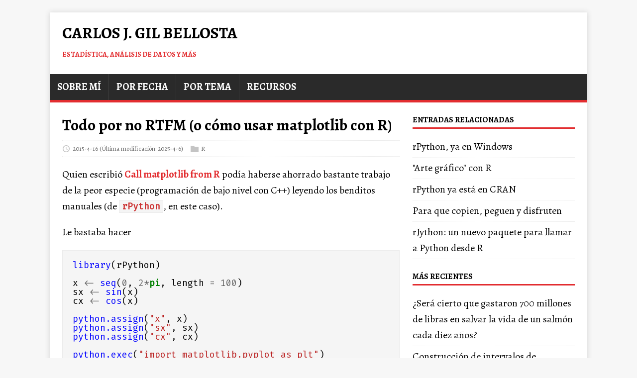

--- FILE ---
content_type: text/html
request_url: https://www.datanalytics.com/2015/04/16/todo-por-no-rtfm-o-como-usar-matplotlib-con-r/
body_size: 4747
content:
<!DOCTYPE html>
<html class="no-js" lang="es">
<head>
	<meta charset="UTF-8">
	<meta name="viewport" content="width=device-width, initial-scale=1">
	<meta http-equiv="X-UA-Compatible" content="IE=edge">
	<title>Todo por no RTFM (o cómo usar matplotlib con R) - Carlos J. Gil Bellosta</title>
	<script>(function(d,e){d[e]=d[e].replace("no-js","js");})(document.documentElement,"className");</script>
	<meta name="description" content="">
		<meta property="og:url" content="https://datanalytics.com/2015/04/16/todo-por-no-rtfm-o-como-usar-matplotlib-con-r/">
  <meta property="og:site_name" content="Carlos J. Gil Bellosta">
  <meta property="og:title" content="Todo por no RTFM (o cómo usar matplotlib con R)">
  <meta property="og:description" content="Quien escribió Call matplotlib from R podía haberse ahorrado bastante trabajo de la peor especie (programación de bajo nivel con C&#43;&#43;) leyendo los benditos manuales (de rPython, en este caso).
Le bastaba hacer
library(rPython) x &lt;- seq(0, 2*pi, length = 100) sx &lt;- sin(x) cx &lt;- cos(x) python.assign(&#34;x&#34;, x) python.assign(&#34;sx&#34;, sx) python.assign(&#34;cx&#34;, cx) python.exec(&#34;import matplotlib.pyplot as plt&#34;) python.exec(&#34;plt.rcParams.update({&#39;figure.figsize&#39; : (7,4)})&#34;) python.exec(&#34;plt.plot(x, sx)&#34;) python.exec(&#34;plt.plot(x, cx, &#39;--r&#39;, linewidth=2) &#34;) python.exec(&#34;plt.legend((&#39;sin(x)&#39;, &#39;cos(x)&#39;))&#34;) python.exec(&#34;plt.savefig(&#39;2015-04-02-pyplot.png&#39;)&#34;) para obtener
con una fracción del esfuerzo y sin reinventar la rueda.">
  <meta property="og:locale" content="es">
  <meta property="og:type" content="article">
    <meta property="article:section" content="posts">
    <meta property="article:published_time" content="2015-04-16T08:13:26+00:00">
    <meta property="article:modified_time" content="2025-04-06T19:13:13+00:00">
    <meta property="article:tag" content="Matplotlib">
    <meta property="article:tag" content="Python">
    <meta property="article:tag" content="R">
    <meta property="article:tag" content="Rpython">

	<link rel="preconnect" href="https://fonts.gstatic.com" crossorigin>
	<link rel="dns-prefetch" href="//fonts.googleapis.com">
	<link rel="dns-prefetch" href="//fonts.gstatic.com">
	<link rel="stylesheet" href="https://fonts.googleapis.com/css?family=Fira Code|Alegreya:400,400i,700">

	<link rel="stylesheet" href="/css/style.css">
	

	<link rel="shortcut icon" href="/favicon.ico">

	

	
	
	
	
	

	
	

	
	
	<link rel="canonical" href="https://datanalytics.com/2015/04/16/todo-por-no-rtfm-o-como-usar-matplotlib-con-r/">
	

	

</head>
<body class="body">
	<div class="container container--outer">
		<header class="header">
	<div class="container header__container">
		
	<div class="logo">
		<a class="logo__link" href="/" title="Carlos J. Gil Bellosta" rel="home">
			<div class="logo__item logo__text">
					<div class="logo__title">Carlos J. Gil Bellosta</div>
					<div class="logo__tagline">Estadística, análisis de datos y más</div>
				</div>
		</a>
	</div>
		
<nav class="menu">
	<button class="menu__btn" aria-haspopup="true" aria-expanded="false" tabindex="0">
		<span class="menu__btn-title" tabindex="-1">Menú</span>
	</button>
	<ul class="menu__list">
		<li class="menu__item">
			<a class="menu__link" href="/bio/">
				
				<span class="menu__text">Sobre mí</span>
				
			</a>
		</li>
		<li class="menu__item">
			<a class="menu__link" href="/por_fecha/">
				
				<span class="menu__text">Por fecha</span>
				
			</a>
		</li>
		<li class="menu__item">
			<a class="menu__link" href="/por_tema/">
				
				<span class="menu__text">Por tema</span>
				
			</a>
		</li>
		<li class="menu__item">
			<a class="menu__link" href="/recursos/">
				
				<span class="menu__text">Recursos</span>
				
			</a>
		</li>
	</ul>
</nav>

	</div>
</header>
		<div class="wrapper flex">
			<div class="primary">
			
<main class="main" role="main">
	<article class="post">
		<header class="post__header">
			<h1 class="post__title">Todo por no RTFM (o cómo usar matplotlib con R)</h1>
			<div class="post__meta meta">
<div class="meta__item-datetime meta__item">
	<svg class="meta__icon icon icon-time" width="16" height="14" viewBox="0 0 30 28"><path d="M15 0C7 0 1 6 1 14s6 14 14 14 14-6 14-14S23 0 15 0zm0 25C9 25 4 20 4 14S9 3 15 3s11 5 11 11-5 11-11 11zm1-18h-2v8.4l6.8 4.4L22 18l-6-3.8V7z"/></svg><time class="meta__text" datetime="2015-04-16T08:13:26Z">2015-4-16</time>
	<time class="meta__text" datetime="2025-04-06T19:13:13Z">(Última modificación: 2025-4-6)</time></div><div class="meta__item-categories meta__item"><svg class="meta__icon icon icon-category" width="16" height="16" viewBox="0 0 16 16"><path d="m7 2l1 2h8v11h-16v-13z"/></svg><span class="meta__text"><a class="meta__link" href="/categories/r/" rel="category">R</a>
	</span>
</div></div>
		</header>
		<div class="content post__content clearfix">
			<p>Quien escribió <a href="http://gallery.rcpp.org/articles/matplotlib-from-R/">Call matplotlib from R</a> podía haberse ahorrado bastante trabajo de la peor especie (programación de bajo nivel con C++) leyendo los benditos manuales (de <a href="http://cran.r-project.org/web/packages/rPython/index.html"><code>rPython</code></a>, en este caso).</p>
<p>Le bastaba hacer</p>
<div class="highlight"><pre tabindex="0" style=";-moz-tab-size:4;-o-tab-size:4;tab-size:4;"><code class="language-R" data-lang="R"><span style="display:flex;"><span><span style="color:#00f">library</span>(rPython)
</span></span><span style="display:flex;"><span>
</span></span><span style="display:flex;"><span>x <span style="color:#666">&lt;-</span> <span style="color:#00f">seq</span>(<span style="color:#666">0</span>, <span style="color:#666">2</span><span style="color:#666">*</span><span style="color:#008000;font-weight:bold">pi</span>, length <span style="color:#666">=</span> <span style="color:#666">100</span>)
</span></span><span style="display:flex;"><span>sx <span style="color:#666">&lt;-</span> <span style="color:#00f">sin</span>(x)
</span></span><span style="display:flex;"><span>cx <span style="color:#666">&lt;-</span> <span style="color:#00f">cos</span>(x)
</span></span><span style="display:flex;"><span>
</span></span><span style="display:flex;"><span><span style="color:#00f">python.assign</span>(<span style="color:#ba2121">&#34;x&#34;</span>, x)
</span></span><span style="display:flex;"><span><span style="color:#00f">python.assign</span>(<span style="color:#ba2121">&#34;sx&#34;</span>, sx)
</span></span><span style="display:flex;"><span><span style="color:#00f">python.assign</span>(<span style="color:#ba2121">&#34;cx&#34;</span>, cx)
</span></span><span style="display:flex;"><span>
</span></span><span style="display:flex;"><span><span style="color:#00f">python.exec</span>(<span style="color:#ba2121">&#34;import matplotlib.pyplot as plt&#34;</span>)
</span></span><span style="display:flex;"><span>
</span></span><span style="display:flex;"><span><span style="color:#00f">python.exec</span>(<span style="color:#ba2121">&#34;plt.rcParams.update({&#39;figure.figsize&#39; : (7,4)})&#34;</span>)
</span></span><span style="display:flex;"><span><span style="color:#00f">python.exec</span>(<span style="color:#ba2121">&#34;plt.plot(x, sx)&#34;</span>)
</span></span><span style="display:flex;"><span><span style="color:#00f">python.exec</span>(<span style="color:#ba2121">&#34;plt.plot(x, cx, &#39;--r&#39;, linewidth=2) &#34;</span>)
</span></span><span style="display:flex;"><span><span style="color:#00f">python.exec</span>(<span style="color:#ba2121">&#34;plt.legend((&#39;sin(x)&#39;, &#39;cos(x)&#39;))&#34;</span>)
</span></span><span style="display:flex;"><span><span style="color:#00f">python.exec</span>(<span style="color:#ba2121">&#34;plt.savefig(&#39;2015-04-02-pyplot.png&#39;)&#34;</span>)</span></span></code></pre></div>
<p>para obtener</p>
<p><a href="/img/2015/04/2015-04-02-pyplot.png#center"><img src="/img/2015/04/2015-04-02-pyplot.png#center" alt="2015-04-02-pyplot">
</a></p>
<p>con una fracción del esfuerzo y sin reinventar la rueda.</p>
<p><strong>Nota:</strong> por supuesto, tienes que tener <a href="http://matplotlib.org/"><code>matplotlib</code></a> instalado. E.g., <code>sudo apt-get install python-matplotlib</code></p>

		</div>
		<footer class="post__footer">
			
<div class="post__tags tags clearfix">
	<svg class="tags__badge icon icon-tag" width="16" height="16" viewBox="0 0 32 32"><path d="M32 19c0 1-1 2-1 2L21 31s-1 1-2 1-2-1-2-1L2 16c-1-1-1.4-2-1.4-2S0 12.5 0 11V3C0 1.5.8.8.8.8S1.5 0 3 0h8c1.5 0 3 .6 3 .6S15 1 16 2l15 15s1 1 1 2zM7 10a3 3 0 1 0 0-6 3 3 0 0 0 0 6z"/></svg>
	<ul class="tags__list">
		<li class="tags__item">
			<a class="tags__link btn" href="/tags/matplotlib/" rel="tag">matplotlib</a>
		</li>
		<li class="tags__item">
			<a class="tags__link btn" href="/tags/python/" rel="tag">python</a>
		</li>
		<li class="tags__item">
			<a class="tags__link btn" href="/tags/r/" rel="tag">r</a>
		</li>
		<li class="tags__item">
			<a class="tags__link btn" href="/tags/rpython/" rel="tag">rpython</a>
		</li>
	</ul>
</div>
		</footer>
	</article>
</main>

<div class="authorbox clearfix">
	<figure class="authorbox__avatar">
		<img alt="Carlos J. Gil Bellosta avatar" src="/carlos-gil-bellosta-twitter-card.png" class="avatar" height="90" width="90">
	</figure>
	<div class="authorbox__header">
		<span class="authorbox__name">Por Carlos J. Gil Bellosta</span>
	</div>
	<div class="authorbox__description">
		Matemático, científico de datos y CEO de <a href="http://circiter.es">Circiter</a>. Más sobre él, <a href="http://datanalytics.com/bio">aquí</a>.
	</div>
</div>

<nav class="pager flex">
	<div class="pager__item pager__item--prev">
		<a class="pager__link" href="/2015/04/15/spark-ha-muerto-larga-vida-y-buena-migracion-a-shinyapps/" rel="prev">
			<span class="pager__subtitle">«&thinsp;Anterior</span>
			<p class="pager__title">Spark ha muerto, ¡larga vida (y buena migración) a Shinyapps!</p>
		</a>
	</div>
	<div class="pager__item pager__item--next">
		<a class="pager__link" href="/2015/04/17/si-un-dia-faltan-21-63-euros-en-caja/" rel="next">
			<span class="pager__subtitle">Siguiente&thinsp;»</span>
			<p class="pager__title">¿Si un día faltan 21.63 euros en caja?</p>
		</a>
	</div>
</nav>
<script src="https://giscus.app/client.js"
        data-repo="cjgb/datanalytics"
        data-repo-id="R_kgDOGi0JGw"
        data-category="Announcements"
        data-category-id="DIC_kwDOGi0JG84CSXhg"
        data-mapping="pathname"
        data-strict="0"
        data-reactions-enabled="0"
        data-emit-metadata="0"
        data-input-position="bottom"
        data-theme="light"
        data-lang="es"
        crossorigin="anonymous"
        async>
</script>

			</div>
			<aside class="sidebar">
<div class="widget-related widget">
    <h4 class="widget__title">Entradas relacionadas</h4>
    <div class="widget__content">
        <ul class="widget__list">
            <li class="widget__item"><a class="widget__link" href="/2013/11/21/rpython-ya-en-windows/">rPython, ya en Windows</a></li>
            <li class="widget__item"><a class="widget__link" href="/2011/08/29/arte-grafico-con-r/">&#34;Arte gráfico&#34; con R</a></li>
            <li class="widget__item"><a class="widget__link" href="/2013/04/01/rpython-ya-esta-en-cran/">rPython ya está en CRAN</a></li>
            <li class="widget__item"><a class="widget__link" href="/2010/04/21/para-que-copien-peguen-y-disfruten/">Para que copien, peguen y disfruten</a></li>
            <li class="widget__item"><a class="widget__link" href="/2010/07/13/rjython-un-nuevo-paquete-para-llamar-a-python-desde-r/">rJython: un nuevo paquete para llamar a Python desde R</a></li>
        </ul>
    </div>
</div>
<div class="widget-recent widget">
	<h4 class="widget__title">Más Recientes</h4>
	<div class="widget__content">
		<ul class="widget__list">
			<li class="widget__item"><a class="widget__link" href="/2025/12/22/700-millones-vida-salmon-central-nuclear/">¿Será cierto que gastaron 700 millones de libras en salvar la vida de un salmón cada diez años?</a></li>
			<li class="widget__item"><a class="widget__link" href="/2025/12/18/cortos/">Construcción de intervalos de confianza para gráficos de calibración vía &#34;bootstrap&#34; y algunos asuntos más</a></li>
			<li class="widget__item"><a class="widget__link" href="/2025/12/16/muestreo-triangulos/">Más sobre cómo obtener distribuciones uniformes dentro de triángulos</a></li>
			<li class="widget__item"><a class="widget__link" href="/2025/12/11/cortos/">Notas varias sobre estadística y temas afines</a></li>
			<li class="widget__item"><a class="widget__link" href="/2025/12/09/muestreo-triangulos/">¿Cómo obtener distribuciones uniformes dentro de triángulos?</a></li>
		</ul>
	</div>
</div>
<div class="widget-categories widget">
	<h4 class="widget__title">Categorías</h4>
	<div class="widget__content">
		<ul class="widget__list">
			<li class="widget__item">
				<a class="widget__link" href="/categories/anuncio/">Anuncio</a></li>
			<li class="widget__item">
				<a class="widget__link" href="/categories/art%C3%ADculos/">Artículos</a></li>
			<li class="widget__item">
				<a class="widget__link" href="/categories/causalidad/">Causalidad</a></li>
			<li class="widget__item">
				<a class="widget__link" href="/categories/charlas/">Charlas</a></li>
			<li class="widget__item">
				<a class="widget__link" href="/categories/ciencia-de-datos/">Ciencia De Datos</a></li>
			<li class="widget__item">
				<a class="widget__link" href="/categories/computaci%C3%B3n/">Computación</a></li>
			<li class="widget__item">
				<a class="widget__link" href="/categories/consultor%C3%ADa/">Consultoría</a></li>
			<li class="widget__item">
				<a class="widget__link" href="/categories/cortos/">Cortos</a></li>
			<li class="widget__item">
				<a class="widget__link" href="/categories/cursos/">Cursos</a></li>
			<li class="widget__item">
				<a class="widget__link" href="/categories/econom%C3%ADa/">Economía</a></li>
			<li class="widget__item">
				<a class="widget__link" href="/categories/estad%C3%ADstica/">Estadística</a></li>
			<li class="widget__item">
				<a class="widget__link" href="/categories/estad%C3%ADstica-bayesiana/">Estadística Bayesiana</a></li>
			<li class="widget__item">
				<a class="widget__link" href="/categories/finanzas/">Finanzas</a></li>
			<li class="widget__item">
				<a class="widget__link" href="/categories/gr%C3%A1ficos/">Gráficos</a></li>
			<li class="widget__item">
				<a class="widget__link" href="/categories/libros/">Libros</a></li>
			<li class="widget__item">
				<a class="widget__link" href="/categories/llms/">Llms</a></li>
			<li class="widget__item">
				<a class="widget__link" href="/categories/mala-ciencia/">Mala Ciencia</a></li>
			<li class="widget__item">
				<a class="widget__link" href="/categories/nlp/">Nlp</a></li>
			<li class="widget__item">
				<a class="widget__link" href="/categories/n%C3%BAmeros/">Números</a></li>
			<li class="widget__item">
				<a class="widget__link" href="/categories/otros/">Otros</a></li>
			<li class="widget__item">
				<a class="widget__link" href="/categories/probabilidad/">Probabilidad</a></li>
			<li class="widget__item">
				<a class="widget__link" href="/categories/programaci%C3%B3n/">Programación</a></li>
			<li class="widget__item">
				<a class="widget__link" href="/categories/python/">Python</a></li>
			<li class="widget__item">
				<a class="widget__link" href="/categories/r/">R</a></li>
			<li class="widget__item">
				<a class="widget__link" href="/categories/tecnolog%C3%ADa/">Tecnología</a></li>
			<li class="widget__item">
				<a class="widget__link" href="/categories/varios/">Varios</a></li>
			<li class="widget__item">
				<a class="widget__link" href="/categories/youtube/">Youtube</a></li>
		</ul>
	</div>
</div>
</aside>
		</div>
		<footer class="footer">
	<div class="container footer__container flex">
		
		<div class="footer__copyright">
			&copy; 2025 Carlos J. Gil Bellosta.
      
		</div>
	</div>
</footer>

	</div>
<script async defer src="/js/menu.js"></script>

<script src="https://cdnjs.cloudflare.com/ajax/libs/mathjax/2.7.9/MathJax.js?config=TeX-AMS-MML_HTMLorMML" async></script>
<script type="text/x-mathjax-config">
MathJax.Hub.Config({ tex2jax: {inlineMath: [["$","$"], ["$latex", "$"],["\\(","\\)"]]} })
</script>

<img src="/p.png">
</body>
</html>


--- FILE ---
content_type: text/css
request_url: https://www.datanalytics.com/css/style.css
body_size: 5151
content:
*,
*::before,
*::after {
	box-sizing: border-box;
}

article,
aside,
dialog,
figcaption,
figure,
footer,
header,
hgroup,
main,
nav,
section {
	display: block;
}

:focus::-webkit-input-placeholder {
	color: transparent;
}

:focus::-moz-placeholder {
	color: transparent;
}

:focus:-moz-placeholder {
	color: transparent;
}

:focus:-ms-input-placeholder {
	color: transparent;
}

/* Structure */
html {
	font-size: 100%;
	-ms-text-size-adjust: none;
	-webkit-text-size-adjust: none;
}

body {
	margin: 0;
	font-family: Alegreya;
	font-size: 20px;
	#font-size: .875rem;
	line-height: 1.6;
	word-wrap: break-word;
	background: #f7f7f7;
	-webkit-font-smoothing: antialiased;
}

.container {
	position: relative;
	width: 100%;
	max-width: 1080px;
	margin: 0 auto;
}

.container--outer {
	margin: 25px auto;
	box-shadow: 0 0 10px rgba(50, 50, 50, .17);
}

.wrapper {
	padding: 25px;
	background: #fff;
}

.flex {
	display: -webkit-flex;
	display: flex;
}

.primary {
	-webkit-flex: 1 0 65.83%;
	flex: 1 0 65.83%;
	-webkit-order: 1;
	order: 1;
	min-width: 0;
}

.sidebar {
	-webkit-flex: 1 0 31.66%;
	flex: 1 0 31.66%;
	-webkit-order: 2;
	order: 2;
	min-width: 0;
	margin: 0 0 0 2.5%;
}

.sidebar--left {
	-webkit-order: 0;
	order: 0;
	margin: 0 2.5% 0 0;
}

.clearfix {
	display: block;
}

.clearfix::after {
	display: block;
	height: 0;
	padding: 0;
	margin: 0;
	clear: both;
	line-height: 0;
	visibility: hidden;
	content: "";
}

input,
button,
select,
optgroup,
textarea {
	margin: 0;
	font-family: inherit;
	font-size: inherit;
	line-height: inherit;
}

/* Button */
.btn {
	padding: 5px 10px;
	font-weight: 700;
	color: #fff;
	white-space: pre-line;
	background: #2a2a2a;
}

.btn:hover {
	color: #fff;
	background: #e22d30;
}

/* Animation */
.menu__item,
.btn {
	transition: background-color .25s ease-out;
}

/* Typography */
h1,
h2,
h3,
h4,
h5,
h6 {
	margin: 0 0 20px;
	margin: 0 0 1.25rem;
	font-weight: 700;
	line-height: 1.3;
	color: #000;
}

h1 {
	font-size: 32px;
	font-size: 2rem;
}

h2 {
	font-size: 24px;
	font-size: 1.5rem;
}

h3 {
	font-size: 20px;
	font-size: 1.25rem;
}

h4 {
	font-size: 18px;
	font-size: 1.125rem;
}

h5 {
	font-size: 16px;
	font-size: 1rem;
}

h6 {
	font-size: 16px;
	font-size: 1rem;
}

a {
	color: #000;
	text-decoration: none;
}

a:hover {
	color: #e22d30;
}

hr {
	margin: 0 0 20px;
	border: 0;
	border-top: 1px solid #dadada;
}

p {
	margin: 0 0 20px;
	margin: 0 0 1.25rem;
}

b,
strong {
	font: inherit;
	font-weight: 700;
}

i,
em {
	font: inherit;
	font-style: italic;
}

ol,
ul {
	padding: 0;
	margin: 0;
}

small {
	font-size: 12px;
	font-size: .75rem;
}

mark {
	background-color: #fd5;
}

figure {
	margin: 0 0 20px;
	margin: 0 0 1.25rem;
}

figcaption {
	margin-top: 4px;
	margin-top: .25rem;
	color: #666;
}

figcaption h4 {
	margin: 0;
	color: inherit;
}

pre,
kbd,
samp {
	font-family: Fira Code;
	font-size: inherit;
}

code {
	font-family: Fira Code;
	font-size: 18px;
	line-height: 1;
}

pre,
code {
	background-color: #f5f5f5;
	border: 1px solid #ebebeb;
}

code {
	padding: 0 5px;
	color: #c33;
}

pre {
	display: block;
	padding: 0;
	padding: 1.25rem;
	margin-bottom: 20px;
	margin-bottom: 1.25rem;
	overflow: auto;
	color: #000;
}

pre code {
	font-size: 18px;
	line-height: 1;
	padding: 0;
	color: inherit;
	white-space: inherit;
	background: inherit;
	border: 0;
}

kbd {
	padding: 2px 3px;
	color: #fff;
	background-color: #2a2a2a;
}

blockquote {
	display: block;
	padding: 5px 0 5px 15px;
	margin: 0 0 20px;
	margin: 0 0 1.25rem;
	line-height: 1.6;
	border-left: 5px solid #e22d30;
}

blockquote p:last-child {
	margin: 0;
}

blockquote footer {
	text-align: right;
}

sup,
sub {
	font-size: 10px;
	font-size: .625rem;
	font-style: normal;
}

sup {
	vertical-align: super;
}

sub {
	vertical-align: sub;
}

abbr[title] {
	text-decoration: none;
	cursor: help;
	border-bottom: 1px dotted #000;
}

q {
	font-style: italic;
}

address {
	margin-bottom: 20px;
	margin-bottom: 1.25rem;
	font-family: "Consolas", Courier New, Courier, monospace;
	line-height: 1.5;
}

dl {
	margin: 0 0 10px 20px;
}

dt,
dd {
	display: list-item;
}

dt {
	font-weight: bold;
	list-style-type: square;
}

dd {
	margin-left: 20px;
	list-style-type: circle;
}

select {
	max-width: 100%;
}

div.highlight {
	padding-bottom: 15px;
}

.warning {
	padding: 20px 10px;
	text-align: center;
	border: 1px solid #ddd;
}

.warning__icon {
	margin-bottom: 20px;
	fill: #ddd;
}

/* Header */
.header {
	background: #fff;
}

.logo {
	padding: 25px;
}

.logo__link {
	display: inline-block;
}

.logo__item {
	display: inline-block;
	vertical-align: middle;
}

.logo__img {
	max-height: 256px;
}

.logo__text {
	text-transform: uppercase;
}

.logo--mixed .logo__item {
	margin: .5rem auto;
}

.logo--mixed .logo__img {
	max-width: 128px;
	max-height: 128px;
}

.logo--mixed .logo__text {
	padding: 0 1rem;
}

.logo__title {
	font-size: 32px;
	font-size: 2rem;
	font-weight: 700;
	line-height: 1;
	color: #000;
}

.logo__tagline {
	display: inline-block;
	padding-top: 10px;
	margin-top: 10px;
	font-size: 20px;
	font-size: .875rem;
	font-weight: 700;
	line-height: 1;
	color: #e22d30;
	border-top: 1px solid #ebebeb;
}

.divider {
	height: 5px;
	margin: 0;
	background: #e22d30;
	border: 0;
}

/* Main menu */
.no-js .menu__btn {
	display: none;
}

.menu__btn {
	display: block;
	width: 100%;
	padding: 0;
	font: inherit;
	color: #fff;
	background: #2a2a2a;
	border: 0;
	outline: 0;
}

.menu__btn-title {
	position: relative;
	display: block;
	padding: 10px 15px;
	padding: .625rem .9375rem;
	font-weight: 700;
	text-align: right;
	text-transform: uppercase;
	cursor: pointer;
	-webkit-user-select: none;
	-moz-user-select: none;
	-ms-user-select: none;
	-o-user-select: none;
	user-select: none;
}

:focus > .menu__btn-title {
	box-shadow: inset 0 0 1px 3px #e22d30;
}

button:not(:-moz-focusring):focus > .menu__btn-title {
	box-shadow: none;
}

.menu__btn:focus,
.menu__btn-title:focus {
	outline: 0;
}

.js .menu__btn--active {
	color: #e22d30;
}

.menu__list {
	list-style: none;
	background: #2a2a2a;
}

.menu__item:hover {
	background: #e22d30;
}

.menu__item:first-child {
	border: 0;
}

.menu__item--active {
	background: #e22d30;
}

.menu__link {
	display: block;
	padding: 10px 15px;
	padding: .625rem .9375rem;
	font-weight: 700;
	color: #fff;
	text-transform: uppercase;
}

.menu__link:hover {
	color: #fff;
}

.js .menu__list {
	position: absolute;
	z-index: 1;
	width: 100%;
	visibility: hidden;
	-webkit-transform: scaleY(0);
	transform: scaleY(0);
	-webkit-transform-origin: top left;
	transform-origin: top left;
}

.js .menu__list--active {
	visibility: visible;
	border-top: 1px solid rgba(255, 255, 255, .1);
	border-bottom: 1px solid rgba(255, 255, 255, .1);
	-webkit-transform: scaleY(1);
	transform: scaleY(1);
}

.menu__list--transition {
	transition: visibility .15s ease, transform .15s ease, -webkit-transform .15s ease;
}

@media screen and (min-width: 767px) {
	.menu {
		border-bottom: 5px solid #e22d30;
	}

	.menu__btn {
		display: none;
	}

	.menu__list,
	.js .menu__list {
		position: relative;
		display: -webkit-flex;
		display: flex;
		-webkit-flex-wrap: wrap;
		flex-wrap: wrap;
		visibility: visible;
		border: 0;
		-webkit-transform: none;
		transform: none;
	}

	.menu__item {
		border-left: 1px solid rgba(255, 255, 255, .1);
	}
}

/* Posts/Pages */
.post__header,
.main__header {
	margin-bottom: 20px;
	margin-bottom: 1.25rem;
}

.main__title {
	font-size: 35px;
	font-size: 1.75rem;
}

.main__content {
	margin-bottom: 20px;
	margin-bottom: 1.25rem;
}

.meta {
	font-size: 13px;
	font-size: .8125rem;
	vertical-align: baseline;
}

.meta,
.meta a {
	color: #666;
}

.meta a:hover {
	color: #e22d30;
}

.meta__item {
	display: inline;
	margin-left: 15px;
}

.meta__item:first-child {
	margin-left: 0;
}

.meta__icon {
	margin-right: 5px;
	vertical-align: middle;
	fill: #c4c4c4;
}

.meta__text {
	vertical-align: middle;
}

.post__title {
	margin: 0;
}

.post__meta {
	padding: 5px 0;
	margin-top: 10px;
	margin-top: .625rem;
	border-top: 1px dotted #ebebeb;
	border-bottom: 1px dotted #ebebeb;
}

.post__lead {
	margin-top: 4px;
	margin-top: .25rem;
	margin-bottom: 0;
	font-size: 16px;
	font-size: 1rem;
	font-style: italic;
}

.post__thumbnail {
	max-width: 1030px;
	margin: 0 0 20px;
	margin-bottom: 0 0 1.25rem;
}

.post__thumbnail img {
	width: 100%;
}

.content a,
.warning a,
.authorbox__description a {
	font-weight: 700;
	color: #e22d30;
}

.content a:hover,
.warning a:hover,
.authorbox__description a:hover {
	color: #e22d30;
	text-decoration: underline;
}

.content .alignnone {
	display: block;
	margin: 20px 0;
	margin: 1.25rem 0;
}

.content .aligncenter {
	display: block;
	margin: 20px auto;
	margin: 1.25rem auto;
}

.content .alignleft {
	display: inline;
	float: left;
	margin: 5px 20px 20px 0;
	margin: .3125rem 1.25rem 1.25rem 0;
}

.content .alignright {
	display: inline;
	float: right;
	margin: 5px 0 20px 20px;
	margin: .3125rem 0 1.25rem 1.25rem;
}

.content ul {
	list-style: square;
}

.content ol {
	list-style: decimal;
}

.content ul,
.content ol {
	margin: 0 0 20px 40px;
}

.content ul ul,
.content ol ol,
.content ol ul,
.content ul ol {
	margin: 0 0 0 40px;
}

.content li {
	margin-bottom: 5px;
}

.post__footer {
	margin-top: 20px;
	margin-top: 1.25rem;
}

/* Post tags */
.tags {
	margin-bottom: 20px;
	margin-bottom: 1.25rem;
	font-size: 12px;
	font-size: .75rem;
	line-height: 1;
	color: #fff;
}

.tags__list {
	list-style: none;
}

.tags__item {
	float: left;
	margin: 0 6px 6px 0;
	margin: 0 .375rem .375rem 0;
	text-transform: uppercase;
	background: #2a2a2a;
}

.tags__item:hover {
	background: #e22d30;
}

.tags__link,
.tags__link:hover {
	display: block;
	padding: 10px 15px;
}

.tags__badge {
	float: left;
	width: 32px;
	height: 32px;
	padding: 8px;
	margin-right: 6px;
	background: #e22d30;
	fill: #fff;
}

/* Table of Contents */
.toc {
	margin-bottom: 20px;
	font-weight: 700;
	color: #7a8288;
	background: #fff;
	border-color: #ebebeb;
	border-style: solid;
	border-top-width: 1px;
	border-right-width: 1px;
	border-bottom-width: 0;
	border-left-width: 1px;
}

.toc__title {
	padding: 5px 10px;
	color: #fff;
	text-transform: uppercase;
	-webkit-user-select: none;
	-moz-user-select: none;
	-ms-user-select: none;
	-o-user-select: none;
	user-select: none;
	background: #2a2a2a;
}

.toc__menu ul {
	margin: 0;
	list-style: none;
}

.toc__menu li li a {
	padding-left: 25px;
}

.toc__menu li li li a {
	padding-left: 45px;
}

.toc__menu li li li li a {
	padding-left: 65px;
}

.toc__menu li li li li li a {
	padding-left: 85px;
}

.toc__menu li li li li li li a {
	padding-left: 105px;
}

.toc__menu li {
	margin: 0;
}

.toc__menu a {
	display: block;
	padding: 5px 10px;
	color: #e22d30;
	border-bottom: 1px solid #ebebeb;
}

.toc__menu a:hover {
	text-decoration: underline;
}

/* Author Box */
.authorbox {
	padding: 25px 0;
	margin-bottom: 25px;
	line-height: 1.5;
	border-top: 1px solid #ebebeb;
	border-bottom: 1px solid #ebebeb;
}

.authorbox__avatar {
	float: left;
	padding: 3px;
	margin: 0 25px 0 0;
	border: 1px solid #ebebeb;
}

.authorbox__header {
	margin-bottom: 10px;
}

.authorbox__name {
	font-size: 16px;
	font-size: 1rem;
	font-weight: 700;
}

/* List content */
.list__item {
	padding-bottom: 20px;
	padding-bottom: 1.25rem;
	margin-bottom: 20px;
	margin-bottom: 1.25rem;
	border-bottom: 1px solid #ebebeb;
}

.list__header {
	margin-bottom: 10px;
	margin-bottom: .625rem;
}

.list__title {
	font-size: 32px;
	#font-size: 1.25rem;
}

.list__meta {
	margin-top: 5px;
}

.list__thumbnail {
	float: left;
	margin: 0 20px 0 0;
}

.list__thumbnail img {
	width: 100%;
	max-width: 235px;
}

.list__footer-readmore {
	float: right;
	margin-top: 10px;
}

/* Pagination */
.pagination {
	margin-top: 20px;
}

.pagination__item {
	display: inline-block;
	padding: 10px 15px;
	font-weight: 700;
	color: #000;
	background: #f5f5f5;
}

.pagination__item:hover,
.pagination__item--current {
	color: #fff;
	background: #e22d30;
}

/* Pager (prev/next links) navigation */
.pager {
	-webkit-justify-content: space-between;
	justify-content: space-between;
	padding-top: 25px;
	padding-bottom: 25px;
	margin-bottom: 25px;
	border-bottom: 1px solid #ebebeb;
}

.pager__subtitle {
	display: block;
	margin-bottom: 5px;
	font-weight: 700;
	line-height: 1;
	text-transform: uppercase;
}

.pager__title {
	margin-bottom: 0;
	overflow: hidden;
	font-size: 13px;
	font-size: .8125rem;
}

.pager__item {
	-webkit-flex: 1 1 50%;
	flex: 1 1 50%;
	max-width: 48%;
}

.pager__item--next {
	margin-left: auto;
	text-align: right;
}

.pager__link {
	display: block;
}

/* Images / Video */
img {
	width: auto\9; /* ie8 */
	max-width: 100%;
	height: auto;
	vertical-align: bottom;
}

iframe,
embed,
object,
video {
	max-width: 100%;
}

/* Table */
table {
	width: 100%;
	margin-bottom: 20px;
	margin-bottom: 1.25rem;
	border-spacing: 0;
	border-collapse: collapse;
	border-top: 1px solid #ebebeb;
	border-left: 1px solid #ebebeb;
}

td,
th {
	padding: 5px 10px;
	border-right: 1px solid #ebebeb;
	border-bottom: 1px solid #ebebeb;
}

th {
	font-weight: 700;
}

/* Forms */
input {
	padding: 5px;
	font-size: 12px;
	vertical-align: middle;
	background: #f5f5f5;
	border: 1px solid #ebebeb;
	transition: all .25s ease-in-out;
}

input[type=text],
input[type=email],
input[type=tel],
input[type=url] {
	width: 60%;
}

input[type=text]:hover,
input[type=email]:hover,
input[type=tel]:hover,
input[type=url]:hover,
textarea:hover {
	border: 1px solid #aaa;
}

input[type=submit],
input[type=reset] {
	display: inline-block;
	min-width: 150px;
	padding: 10px 15px;
	font-weight: 700;
	color: #fff;
	text-transform: uppercase;
	cursor: pointer;
	background: #2a2a2a;
	border: 0;
	transition: all .1s linear;
	-webkit-appearance: none;
}

input[type=submit]:hover,
input[type=reset]:hover {
	background: #e22d30;
}

textarea {
	width: 96%;
	padding: 5px;
	overflow: auto;
	line-height: 1.5;
	resize: vertical;
	background: #f5f5f5;
	border: 1px solid rgba(0, 0, 0, .1);
}

/* Widgets */
.widget {
	margin-bottom: 25px;
	overflow: hidden;
}

.widget:last-child {
	margin-bottom: 0;
}

.widget__title {
	position: relative;
	padding-bottom: 5px;
	font-size: 16px;
	font-size: 1rem;
	text-transform: uppercase;
	border-bottom: 3px solid #e22d30;
}

.widget__item {
	display: block;
	padding: 5px 0;
	border-bottom: 1px dotted #ebebeb;
}

.widget__item:first-child {
	padding-top: 0;
}

.widget__counter--bubble {
	display: inline-block;
	padding: 0 6px;
	font-size: .75rem;
	color: #666;
	text-align: center;
	background: #ebebeb;
	border-radius: 2em;
}

/* Search widget */
.widget-search__form {
	display: block;
	padding: 5%;
	margin: 0 auto;
	background: #f5f5f5;
}

.widget-search__form .widget-search__submit {
	display: none;
}

.widget-search__field {
	position: relative;
	display: block;
	width: 90%;
	padding: 8px;
	margin: 0 auto;
	font-size: 11px;
	cursor: pointer;
	background: #fff;
	border: 1px solid #ebebeb;
	border-radius: 0;
	outline-offset: -2px;
	transition: none;
	-webkit-appearance: none;
}

.widget-search__field:active,
.widget-search__field:focus {
	cursor: text;
}

/* Social widget */
.widget-social__item {
	padding: 0;
	border: 0;
}

.widget-social__link {
	display: block;
	margin: 0 0 8px;
	white-space: normal;
}

.widget-social__link-icon {
	margin: 0 5px 0 0;
	vertical-align: middle;
	fill: #fff;
}

/* Tags Widget */
.widget-taglist__link {
	display: inline-block;
	margin: 0 4px 8px 0;
	font-size: 12px;
	text-transform: uppercase;
}

/* Languages Widget */
.widget-languages__link {
	display: block;
}

.widget-languages__link:hover .widget-languages__link-btn {
	color: #fff;
	background: #e22d30;
}

.widget-languages__link-btn {
	display: inline-block;
}

/* Footer */
.footer {
	padding: 10px 25px;
	font-size: 12px;
	font-size: .75rem;
	color: #999;
	background: #2a2a2a;
	border-top: 3px solid #999;
}

.footer__container {
	-webkit-flex-flow: row wrap;
	flex-flow: row wrap;
	-webkit-justify-content: space-between;
	justify-content: space-between;
}

.footer__links {
	-webkit-order: 1;
	order: 1;
}

.footer a {
	color: #fff;
}

.footer a:hover {
	text-decoration: underline;
}

/* Media Queries */
@media screen and (max-width: 1475px) {
	.container--outer {
		width: 95%;
	}
}

@media screen and (max-width: 900px) {
	.container--outer {
		width: 100%;
		margin: 0 auto;
	}

	.wrapper,
	.logo {
		padding: 20px;
	}

	.widget {
		margin-bottom: 20px;
	}

	.footer__container {
		display: block;
	}

	.footer__links {
		padding-bottom: 8px;
		padding-bottom: 0.5rem;
		text-align: center;
	}

	.footer__copyright {
		text-align: center;
	}
}

@media screen and (max-width: 767px) {
	.wrapper {
		display: block;
	}

	.sidebar {
		float: none;
		width: 100%;
		margin: 0;
	}

	.logo {
		text-align: center;
	}

	.logo__link {
		margin: 0 auto;
	}

	.logo__title {
		font-size: 24px;
		font-size: 1.5rem;
	}

	.sidebar {
		margin-top: 20px;
	}
}

@media screen and (max-width: 620px) {
	input[type=text],
	input[type=email],
	input[type=tel],
	input[type=url] {
		width: 88%;
	}

	.meta__item {
		display: block;
		margin-left: 0;
	}

	.authorbox {
		text-align: center;
	}

	.authorbox__avatar {
		display: inline-block;
		float: none;
		margin: 0 0 20px;
	}

	.pager {
		display: block;
	}

	.pager__item {
		min-width: 100%;
		text-align: center;
	}

	.pager__item--prev {
		padding-bottom: 25px;
	}

	.content ul,
	.content ol {
		margin: 0 0 20px 20px;
	}

	.content ul ul,
	.content ol ol,
	.content ol ul,
	.content ul ol {
		margin: 0 0 0 20px;
	}

	.list__thumbnail {
		max-width: 80px;
	}

	.list__title {
		font-size: 16px;
		font-size: 1rem;
	}

	.list__lead {
		font-size: 14px;
		font-size: .875rem;
	}

	.list__meta {
		display: block;
		font-size: 11px;
		font-size: .6875rem;
	}
}

/*

Additions by @gilbellosta on 2021-12-30

*/

img[src$='#center']
{
    display: block;
    margin: 0.7rem auto;
	/* see
	http://www.ebadf.net/2016/10/19/centering-images-in-hugo/#the-solution
	*/
}

--- FILE ---
content_type: text/css; charset=utf-8
request_url: https://giscus.app/default.css
body_size: -171
content:
.giscus, .giscus-frame {
  width: 100%;
  min-height: 150px;
}

.giscus-frame {
  border: none;
  color-scheme: light dark;
}
.giscus-frame--loading {
  opacity: 0;
}


--- FILE ---
content_type: application/javascript
request_url: https://www.datanalytics.com/js/menu.js
body_size: 236
content:
'use strict';

(function iifeMenu(document, window, undefined) {
	var menuBtn = document.querySelector('.menu__btn');
	var	menu = document.querySelector('.menu__list');

	function toggleMenu() {
		menu.classList.toggle('menu__list--active');
		menu.classList.toggle('menu__list--transition');
		this.classList.toggle('menu__btn--active');
		this.setAttribute(
			'aria-expanded',
			this.getAttribute('aria-expanded') === 'true' ? 'false' : 'true'
		);
	}

	function removeMenuTransition() {
		this.classList.remove('menu__list--transition');
	}

	if (menuBtn && menu) {
		menuBtn.addEventListener('click', toggleMenu, false);
		menu.addEventListener('transitionend', removeMenuTransition, false);
	}
}(document, window));


--- FILE ---
content_type: application/javascript; charset=utf-8
request_url: https://giscus.app/_next/static/chunks/pages/_app-6f740f846599cb46.js
body_size: 10320
content:
(self.webpackChunk_N_E=self.webpackChunk_N_E||[]).push([[2888],{7655:function(e,n,t){var o={"./ar/common":[1111,1111],"./ar/common.json":[1111,1111],"./ar/config":[84,84],"./ar/config.json":[84,84],"./be/common":[8714,8714],"./be/common.json":[8714,8714],"./be/config":[7482,7482],"./be/config.json":[7482,7482],"./bg/common":[6564,6564],"./bg/common.json":[6564,6564],"./bg/config":[8338,8338],"./bg/config.json":[8338,8338],"./ca/common":[9706,9706],"./ca/common.json":[9706,9706],"./ca/config":[952,952],"./ca/config.json":[952,952],"./cs/common":[8913,8913],"./cs/common.json":[8913,8913],"./cs/config":[8562,8562],"./cs/config.json":[8562,8562],"./da/common":[7682,7682],"./da/common.json":[7682,7682],"./da/config":[8717,8717],"./da/config.json":[8717,8717],"./de/common":[1545,1545],"./de/common.json":[1545,1545],"./de/config":[7295,7295],"./de/config.json":[7295,7295],"./en/common":[464,464],"./en/common.json":[464,464],"./en/config":[6737,6737],"./en/config.json":[6737,6737],"./eo/common":[6272,6272],"./eo/common.json":[6272,6272],"./eo/config":[6244,6244],"./eo/config.json":[6244,6244],"./es/common":[357,357],"./es/common.json":[357,357],"./es/config":[1298,1298],"./es/config.json":[1298,1298],"./eu/common":[6670,6670],"./eu/common.json":[6670,6670],"./eu/config":[4696,4696],"./eu/config.json":[4696,4696],"./fa/common":[512,512],"./fa/common.json":[512,512],"./fa/config":[3095,3095],"./fa/config.json":[3095,3095],"./fr/common":[5167,5167],"./fr/common.json":[5167,5167],"./fr/config":[8153,8153],"./fr/config.json":[8153,8153],"./gr/common":[4565,4565],"./gr/common.json":[4565,4565],"./gr/config":[2123,2123],"./gr/config.json":[2123,2123],"./hbs/common":[3854,3854],"./hbs/common.json":[3854,3854],"./hbs/config":[8460,8460],"./hbs/config.json":[8460,8460],"./he/common":[5657,5657],"./he/common.json":[5657,5657],"./he/config":[4729,4729],"./he/config.json":[4729,4729],"./hu/common":[5474,5474],"./hu/common.json":[5474,5474],"./hu/config":[9731,9731],"./hu/config.json":[9731,9731],"./id/common":[1610,1610],"./id/common.json":[1610,1610],"./id/config":[3539,3539],"./id/config.json":[3539,3539],"./it/common":[9486,9486],"./it/common.json":[9486,9486],"./it/config":[1966,1966],"./it/config.json":[1966,1966],"./ja/common":[459,459],"./ja/common.json":[459,459],"./ja/config":[7839,7839],"./ja/config.json":[7839,7839],"./kh/common":[5374,5374],"./kh/common.json":[5374,5374],"./kh/config":[2800,2800],"./kh/config.json":[2800,2800],"./ko/common":[5271,5271],"./ko/common.json":[5271,5271],"./ko/config":[2547,2547],"./ko/config.json":[2547,2547],"./nl/common":[1211,1211],"./nl/common.json":[1211,1211],"./nl/config":[8706,8706],"./nl/config.json":[8706,8706],"./pl/common":[5878,5878],"./pl/common.json":[5878,5878],"./pl/config":[7437,7437],"./pl/config.json":[7437,7437],"./pt/common":[1400,1400],"./pt/common.json":[1400,1400],"./pt/config":[1502,1502],"./pt/config.json":[1502,1502],"./ro/common":[4686,4686],"./ro/common.json":[4686,4686],"./ro/config":[2461,2461],"./ro/config.json":[2461,2461],"./ru/common":[7247,7247],"./ru/common.json":[7247,7247],"./ru/config":[7381,7381],"./ru/config.json":[7381,7381],"./th/common":[3303,3303],"./th/common.json":[3303,3303],"./th/config":[93,93],"./th/config.json":[93,93],"./tr/common":[2973,2973],"./tr/common.json":[2973,2973],"./tr/config":[1231,1231],"./tr/config.json":[1231,1231],"./uk/common":[8783,8783],"./uk/common.json":[8783,8783],"./uk/config":[1680,1680],"./uk/config.json":[1680,1680],"./uz/common":[6745,6745],"./uz/common.json":[6745,6745],"./uz/config":[3470,3470],"./uz/config.json":[3470,3470],"./vi/common":[9789,9789],"./vi/common.json":[9789,9789],"./vi/config":[6828,6828],"./vi/config.json":[6828,6828],"./zh-CN/common":[5807,5807],"./zh-CN/common.json":[5807,5807],"./zh-CN/config":[1858,1858],"./zh-CN/config.json":[1858,1858],"./zh-HK/common":[6178,6178],"./zh-HK/common.json":[6178,6178],"./zh-HK/config":[4507,4507],"./zh-HK/config.json":[4507,4507],"./zh-TW/common":[7715,7715],"./zh-TW/common.json":[7715,7715],"./zh-TW/config":[9485,9485],"./zh-TW/config.json":[9485,9485]};function r(e){if(!t.o(o,e))return Promise.resolve().then((function(){var n=new Error("Cannot find module '"+e+"'");throw n.code="MODULE_NOT_FOUND",n}));var n=o[e],r=n[0];return t.e(n[1]).then((function(){return t.t(r,19)}))}r.keys=function(){return Object.keys(o)},r.id=7655,e.exports=r},7629:function(e,n,t){"use strict";var o,r=t(3205);"function"===typeof r.createContext&&(o=(0,r.createContext)({t:function(e){return Array.isArray(e)?e[0]:e},lang:""})),n.Z=o},5850:function(e,n,t){"use strict";t.d(n,{Z:function(){return r}});var o=function(){return o=Object.assign||function(e){for(var n,t=1,o=arguments.length;t<o;t++)for(var r in n=arguments[t])Object.prototype.hasOwnProperty.call(n,r)&&(e[r]=n[r]);return e},o.apply(this,arguments)};function r(e){var n=e.config,t=e.allNamespaces,r=e.pluralRules,l=e.lang,s=n.logger,m=void 0===s?u:s,f=n.allowEmptyStrings,h=void 0===f||f,d=function(e,t){return Array.isArray(e)?e.map((function(e){return d(e,t)})):e instanceof Object?c({obj:e,query:t,config:n,lang:l}):i({text:e,query:t,config:n,lang:l})},p=function(e,i,c){var u;void 0===e&&(e="");var l=Array.isArray(e)?e[0]:e,s=n.nsSeparator,f=void 0===s?":":s,g=n.loggerEnvironment,v=void 0===g?"browser":g,w=function(e,n){if(!n)return{i18nKey:e};var t=e.indexOf(n);return t<0?{i18nKey:e}:{namespace:e.slice(0,t),i18nKey:e.slice(t+n.length)}}(l,f),T=w.i18nKey,I=w.namespace,b=void 0===I?null!==(u=null===c||void 0===c?void 0:c.ns)&&void 0!==u?u:n.defaultNS:I,y=b&&t[b]||{},F=function(e,n,t,o,r){if(!r||"number"!==typeof r.count)return t;var i="".concat(t,"_").concat(r.count);if(void 0!==a(n,i,o))return i;var c="".concat(t,"_").concat(e.select(r.count));if(void 0!==a(n,c,o))return c;var u="".concat(t,".").concat(r.count);if(void 0!==a(n,u,o))return u;var l="".concat(t,".").concat(e.select(r.count));return void 0!==a(n,l,o)?l:t}(r,y,T,n,i),_=a(y,F,n,c),D="object"===typeof _?JSON.parse(JSON.stringify(_)):_,j="undefined"===typeof D||"object"===typeof D&&!Object.keys(D).length||""===D&&!h,k="string"===typeof(null===c||void 0===c?void 0:c.fallback)?[c.fallback]:(null===c||void 0===c?void 0:c.fallback)||[];if(!j||"both"!==v&&v!==("undefined"===typeof window?"node":"browser")||m({namespace:b,i18nKey:T}),j&&Array.isArray(k)&&k.length){var E=k[0],O=k.slice(1);if("string"===typeof E)return p(E,i,o(o({},c),{fallback:O}))}return j&&c&&c.hasOwnProperty("default")&&!(null===k||void 0===k?void 0:k.length)?c.default?d(c.default,i):c.default:j?l:d(D,i)};return p}function a(e,n,t,o){void 0===n&&(n=""),void 0===o&&(o={returnObjects:!1});var r=(t||{}).keySeparator,a=void 0===r?".":r,i=a?n.split(a):[n];if(n===a&&o.returnObjects)return e;var c=i.reduce((function(e,n){if("string"===typeof e)return{};var t=e[n];return t||("string"===typeof t?t:{})}),e);return"string"===typeof c||c instanceof Object&&o.returnObjects?c:void 0}function i(e){var n=e.text,t=e.query,o=e.config,r=e.lang;if(!n||!t)return n||"";var a=function(e){return e.replace(/[-\/\\^$*+?.()|[\]{}]/g,"\\$&")},i=o.interpolation||{},c=i.format,u=void 0===c?null:c,l=i.prefix,s=void 0===l?"{{":l,m=i.suffix,f=void 0===m?"}}":m,h=""===f?"":"(?:[\\s,]+([\\w-]*))?\\s*".concat(a(f));return Object.keys(t).reduce((function(e,n){var o=new RegExp("".concat(a(s),"\\s*").concat(n).concat(h),"gm");return e.replace(o,(function(e,o){return o&&u?u(t[n],o,r):t[n]}))}),n)}function c(e){var n=e.obj,t=e.query,o=e.config,r=e.lang;return t&&0!==Object.keys(t).length?(Object.keys(n).forEach((function(e){n[e]instanceof Object&&c({obj:n[e],query:t,config:o,lang:r}),"string"===typeof n[e]&&(n[e]=i({text:n[e],query:t,config:o,lang:r}))})),n):n}function u(e){e.namespace,e.i18nKey}},568:function(e,n,t){"use strict";t.d(n,{Z:function(){return m}});var o=t(3205),r=function(){return r=Object.assign||function(e){for(var n,t=1,o=arguments.length;t<o;t++)for(var r in n=arguments[t])Object.prototype.hasOwnProperty.call(n,r)&&(e[r]=n[r]);return e},r.apply(this,arguments)};function a(e,n){if("string"!==typeof n)return e;return function(t,o,a){return e(t,o,r({ns:n},a))}}var i=t(7629),c=t(5850);function u(e){var n,t=null!==(n=globalThis.__NEXT_TRANSLATE__)&&void 0!==n?n:{},o=t.lang,r=t.namespaces,i=t.config,u=i.localesToIgnore||["default"],l=!o||u.includes(o);return{t:a((0,c.Z)({config:i,allNamespaces:r,pluralRules:new Intl.PluralRules(l?void 0:o),lang:o}),e),lang:o}}var l=function(){return l=Object.assign||function(e){for(var n,t=1,o=arguments.length;t<o;t++)for(var r in n=arguments[t])Object.prototype.hasOwnProperty.call(n,r)&&(e[r]=n[r]);return e},l.apply(this,arguments)};function s(e){var n=(0,o.useContext)(i.Z);return(0,o.useMemo)((function(){return l(l({},n),{t:a(n.t,e)})}),[n,e])}function m(e){var n=globalThis.__NEXT_TRANSLATE__;return((null===n||void 0===n?void 0:n.config)?u:s)(e)}},7220:function(e,n,t){"use strict";var o,r;e.exports=(null==(o=t.g.process)?void 0:o.env)&&"object"===typeof(null==(r=t.g.process)?void 0:r.env)?t.g.process:t(8560)},8560:function(e){!function(){var n={229:function(e){var n,t,o=e.exports={};function r(){throw new Error("setTimeout has not been defined")}function a(){throw new Error("clearTimeout has not been defined")}function i(e){if(n===setTimeout)return setTimeout(e,0);if((n===r||!n)&&setTimeout)return n=setTimeout,setTimeout(e,0);try{return n(e,0)}catch(o){try{return n.call(null,e,0)}catch(o){return n.call(this,e,0)}}}!function(){try{n="function"===typeof setTimeout?setTimeout:r}catch(e){n=r}try{t="function"===typeof clearTimeout?clearTimeout:a}catch(e){t=a}}();var c,u=[],l=!1,s=-1;function m(){l&&c&&(l=!1,c.length?u=c.concat(u):s=-1,u.length&&f())}function f(){if(!l){var e=i(m);l=!0;for(var n=u.length;n;){for(c=u,u=[];++s<n;)c&&c[s].run();s=-1,n=u.length}c=null,l=!1,function(e){if(t===clearTimeout)return clearTimeout(e);if((t===a||!t)&&clearTimeout)return t=clearTimeout,clearTimeout(e);try{t(e)}catch(n){try{return t.call(null,e)}catch(n){return t.call(this,e)}}}(e)}}function h(e,n){this.fun=e,this.array=n}function d(){}o.nextTick=function(e){var n=new Array(arguments.length-1);if(arguments.length>1)for(var t=1;t<arguments.length;t++)n[t-1]=arguments[t];u.push(new h(e,n)),1!==u.length||l||i(f)},h.prototype.run=function(){this.fun.apply(null,this.array)},o.title="browser",o.browser=!0,o.env={},o.argv=[],o.version="",o.versions={},o.on=d,o.addListener=d,o.once=d,o.off=d,o.removeListener=d,o.removeAllListeners=d,o.emit=d,o.prependListener=d,o.prependOnceListener=d,o.listeners=function(e){return[]},o.binding=function(e){throw new Error("process.binding is not supported")},o.cwd=function(){return"/"},o.chdir=function(e){throw new Error("process.chdir is not supported")},o.umask=function(){return 0}}},t={};function o(e){var r=t[e];if(void 0!==r)return r.exports;var a=t[e]={exports:{}},i=!0;try{n[e](a,a.exports,o),i=!1}finally{i&&delete t[e]}return a.exports}o.ab="//";var r=o(229);e.exports=r}()},614:function(e,n,t){e.exports=t(9463)},6840:function(e,n,t){(window.__NEXT_P=window.__NEXT_P||[]).push(["/_app",function(){return t(8878)}])},5338:function(e){"use strict";e.exports={locales:["ar","be","bg","ca","cs","da","de","en","eo","es","eu","fa","fr","gr","gsw","hbs","he","hu","id","it","ja","kh","ko","nl","pl","pt","ro","ru","th","tr","vi","uk","uz","zh-CN","zh-Hans","zh-Hant","zh-TW","zh-HK"],defaultLocale:"en",pages:{"*":["common"],"/":["config"]}}},5917:function(e,n,t){"use strict";t.d(n,{E_:function(){return c},Ni:function(){return i},Vo:function(){return a},Zd:function(){return r}});var o=t(3205);function r(e){return`/api/oauth/authorize?redirect_uri=${encodeURIComponent(e)}`}const a=(0,o.createContext)({token:"",origin:"",getLoginUrl:r,onSignOut(){}}),i=(0,o.createContext)({theme:"preferred_color_scheme"}),c=(0,o.createContext)({repo:"",repoId:"",category:"",categoryId:"",term:"",description:"",backLink:"",number:0,strict:!1,reactionsEnabled:!0,emitMetadata:!1,inputPosition:"bottom",defaultCommentOrder:"oldest"})},5521:function(e,n,t){"use strict";t.d(n,{Fg:function(){return l},IC:function(){return a},Nr:function(){return i}});var o=t(3205),r=t(4761);function a(e){const{0:n,1:t}=(0,o.useState)(e),r=(0,o.useRef)(null),a=e=>{r.current&&!r.current.contains(e.target)&&t(!1)};return(0,o.useEffect)((()=>(document.addEventListener("click",a,!0),()=>{document.removeEventListener("click",a,!0)}))),[r,n,t]}function i(e,n=300){const{0:t,1:r}=(0,o.useState)(e);return(0,o.useEffect)((()=>{const t=setTimeout((()=>r(e)),n);return()=>clearTimeout(t)}),[e,n]),t}function c(){document.head.removeChild(this)}function u(){const e=document.querySelector("link#giscus-theme");e&&document.head.removeChild(e),this.id="giscus-theme",this.removeEventListener("load",u),this.removeEventListener("error",c)}function l(e){const{0:n,1:t}=(0,o.useState)(e),a=(0,r.An)(n),i=(0,r.xt)(a,n);return function(e){(0,o.useEffect)((()=>{const n=document.createElement("link");n.id="giscus-theme-temp",n.rel="stylesheet",n.crossOrigin="anonymous",n.href=e,n.addEventListener("load",u,{once:!0}),n.addEventListener("error",c,{once:!0}),document.head.appendChild(n)}),[e])}(i),{theme:n,resolvedTheme:a,themeUrl:i,setTheme:t}}},367:function(e,n,t){"use strict";t.d(n,{cC:function(){return v},mT:function(){return f},XP:function(){return d},aQ:function(){return j},$I:function(){return p},r8:function(){return E}});var o=t(8450),r=t(3205),a=t(568),i=/<(\w+) *>(.*?)<\/\1 *>|<(\w+) *\/>/,c=/(?:\r\n|\r|\n)/g;function u(e){if(!e.length)return[];var n=e.slice(0,4),t=n[0],o=n[1],r=n[2];return[[t||r,o||"",n[3]]].concat(u(e.slice(4,e.length)))}function l(e,n){void 0===n&&(n=[]);var t=e.replace(c,"").split(i);if(1===t.length)return e;var o=[],a=t.shift();return a&&o.push(a),u(t).forEach((function(e,t){var a=e[0],i=e[1],c=e[2],u=n[a]||r.default.createElement(r.Fragment,null);o.push((0,r.cloneElement)(u,{key:t},i?l(i,n):u.props.children)),c&&o.push(c)})),o}function s(e){var n=e.i18nKey,t=e.values,o=e.components,i=e.fallback,c=e.defaultTrans,u=e.ns,s=(0,a.Z)(u),m=s.t,f=s.lang;return(0,r.useMemo)((function(){var e=m(n,t,{fallback:i,default:c});return e&&o&&0!==o.length?l(e,o):e}),[n,t,o,f])}var m=JSON.parse('{"gsw":"de","zh-Hans":"zh-CN","zh-Hant":"zh-TW"}');const f={ar:"\u0627\u0644\u0639\u0631\u0628\u064a\u0629",be:"\u0411\u0435\u043b\u0430\u0440\u0443\u0441\u043a\u0430\u044f",bg:"\u0431\u044a\u043b\u0433\u0430\u0440\u0441\u043a\u0438",ca:"Catal\xe0",cs:"\u010ce\u0161tina",da:"Dansk",de:"Deutsch",en:"English",eo:"Esperanto",es:"Espa\xf1ol",eu:"Euskera",fa:"\u0641\u0627\u0631\u0633\u06cc",fr:"Fran\xe7ais",gr:"\u0395\u03bb\u03bb\u03b7\u03bd\u03b9\u03ba\u03ac",hbs:"Srpsko-Hrvatski",he:"\u05e2\u05d1\u05e8\u05d9\u05ea",hu:"Magyar",id:"Indonesia",it:"Italiano",ja:"\u65e5\u672c\u8a9e",kh:"\u1797\u17b6\u179f\u17b6\u1781\u17d2\u1798\u17c2\u179a",ko:"\ud55c\uad6d\uc5b4",nl:"Nederlands",pl:"Polski",pt:"Portugu\xeas",ro:"Rom\xe2n\u0103",ru:"\u0420\u0443\u0441\u0441\u043a\u0438\u0439",th:"\u0e20\u0e32\u0e29\u0e32\u0e44\u0e17\u0e22",tr:"T\xfcrk\xe7e",vi:"Vi\u1ec7t Nam",uk:"\u0423\u043a\u0440\u0430\u0457\u043d\u0441\u044c\u043a\u0430",uz:"O'zbek","zh-CN":"\u7b80\u4f53\u4e2d\u6587","zh-TW":"\u7e41\u9ad4\u4e2d\u6587","zh-HK":"\u9999\u6e2f\u7e41\u9ad4"},h=new Set(["ar","fa","he"]);function d(e){return e?h.has(e)?"rtl":"ltr":"auto"}function p(e="common"){const{t:n,lang:t}=(0,a.Z)(e);return{t:n,lang:t,dir:d(t)}}const g={code:(0,o.tZ)("code",{dir:"ltr"}),em:(0,o.tZ)("em",{}),strong:(0,o.tZ)("strong",{})};function v({i18nKey:e,values:n,components:t,defaultTrans:r,fallback:a}){return(0,o.tZ)(s,{i18nKey:e,values:n,components:{...g,...t},defaultTrans:r,fallback:a})}const w={day:"numeric",month:"short",year:"numeric",hour:"numeric",minute:"numeric",timeZoneName:"short"},T={ar:new Intl.DateTimeFormat("ar",w),be:new Intl.DateTimeFormat("be",w),bg:new Intl.DateTimeFormat("bg",w),ca:new Intl.DateTimeFormat("ca",w),cs:new Intl.DateTimeFormat("cs",w),da:new Intl.DateTimeFormat("da",w),de:new Intl.DateTimeFormat("de",w),en:new Intl.DateTimeFormat("en",w),eo:new Intl.DateTimeFormat("eo",w),es:new Intl.DateTimeFormat("es",w),eu:new Intl.DateTimeFormat("eu",w),fa:new Intl.DateTimeFormat("fa",w),fr:new Intl.DateTimeFormat("fr",w),gr:new Intl.DateTimeFormat("gr",w),hbs:new Intl.DateTimeFormat("hbs",w),he:new Intl.DateTimeFormat("he",w),hu:new Intl.DateTimeFormat("hu",w),id:new Intl.DateTimeFormat("id",w),it:new Intl.DateTimeFormat("it",w),ja:new Intl.DateTimeFormat("ja",w),nl:new Intl.DateTimeFormat("nl",w),pl:new Intl.DateTimeFormat("pl",w),pt:new Intl.DateTimeFormat("pt",w),kh:new Intl.DateTimeFormat("kh",w),ko:new Intl.DateTimeFormat("ko",w),ro:new Intl.DateTimeFormat("ro",w),ru:new Intl.DateTimeFormat("ru",w),th:new Intl.DateTimeFormat("th",w),tr:new Intl.DateTimeFormat("tr",w),vi:new Intl.DateTimeFormat("vi",w),uk:new Intl.DateTimeFormat("uk",w),uz:new Intl.DateTimeFormat("uz",w),"zh-CN":new Intl.DateTimeFormat("zh-CN",w),"zh-TW":new Intl.DateTimeFormat("zh-TW",w),"zh-HK":new Intl.DateTimeFormat("zh-HK",w)},I={day:"numeric",month:"short"},b={ar:new Intl.DateTimeFormat("ar",I),be:new Intl.DateTimeFormat("be",I),bg:new Intl.DateTimeFormat("bg",I),ca:new Intl.DateTimeFormat("ca",I),cs:new Intl.DateTimeFormat("cs",I),da:new Intl.DateTimeFormat("da",I),de:new Intl.DateTimeFormat("de",I),en:new Intl.DateTimeFormat("en",I),eo:new Intl.DateTimeFormat("eo",I),es:new Intl.DateTimeFormat("es",I),eu:new Intl.DateTimeFormat("eu",I),fa:new Intl.DateTimeFormat("fa",I),fr:new Intl.DateTimeFormat("fr",I),gr:new Intl.DateTimeFormat("gr",I),hbs:new Intl.DateTimeFormat("hbs",I),he:new Intl.DateTimeFormat("he",I),hu:new Intl.DateTimeFormat("hu",I),id:new Intl.DateTimeFormat("id",I),it:new Intl.DateTimeFormat("it",I),ja:new Intl.DateTimeFormat("ja",I),kh:new Intl.DateTimeFormat("kh",I),ko:new Intl.DateTimeFormat("ko",I),nl:new Intl.DateTimeFormat("nl",I),pl:new Intl.DateTimeFormat("pl",I),pt:new Intl.DateTimeFormat("pt",I),ro:new Intl.DateTimeFormat("ro",I),ru:new Intl.DateTimeFormat("ru",I),th:new Intl.DateTimeFormat("th",I),tr:new Intl.DateTimeFormat("tr",I),vi:new Intl.DateTimeFormat("vi",I),uk:new Intl.DateTimeFormat("uk",I),uz:new Intl.DateTimeFormat("uz",I),"zh-CN":new Intl.DateTimeFormat("zh-CN",I),"zh-TW":new Intl.DateTimeFormat("zh-TW",I),"zh-HK":new Intl.DateTimeFormat("zh-HK",I)},y={day:"numeric",month:"short",year:"numeric"},F={ar:new Intl.DateTimeFormat("ar",y),be:new Intl.DateTimeFormat("be",y),bg:new Intl.DateTimeFormat("bg",y),ca:new Intl.DateTimeFormat("ca",y),cs:new Intl.DateTimeFormat("cs",y),da:new Intl.DateTimeFormat("da",y),de:new Intl.DateTimeFormat("de",y),en:new Intl.DateTimeFormat("en",y),eo:new Intl.DateTimeFormat("eo",y),es:new Intl.DateTimeFormat("es",y),eu:new Intl.DateTimeFormat("eu",y),fa:new Intl.DateTimeFormat("fa",y),fr:new Intl.DateTimeFormat("fr",y),gr:new Intl.DateTimeFormat("gr",y),hbs:new Intl.DateTimeFormat("hbs",y),he:new Intl.DateTimeFormat("he",y),hu:new Intl.DateTimeFormat("hu",y),id:new Intl.DateTimeFormat("id",y),it:new Intl.DateTimeFormat("it",y),ja:new Intl.DateTimeFormat("ja",y),kh:new Intl.DateTimeFormat("kh",y),ko:new Intl.DateTimeFormat("ko",y),nl:new Intl.DateTimeFormat("nl",y),pl:new Intl.DateTimeFormat("pl",y),pt:new Intl.DateTimeFormat("pt",y),ro:new Intl.DateTimeFormat("ro",y),ru:new Intl.DateTimeFormat("ru",y),th:new Intl.DateTimeFormat("th",y),tr:new Intl.DateTimeFormat("tr",y),vi:new Intl.DateTimeFormat("vi",y),uk:new Intl.DateTimeFormat("uk",y),uz:new Intl.DateTimeFormat("uz",y),"zh-CN":new Intl.DateTimeFormat("zh-CN",y),"zh-TW":new Intl.DateTimeFormat("zh-TW",y),"zh-HK":new Intl.DateTimeFormat("zh-HK",y)},_={localeMatcher:"best fit",numeric:"auto",style:"long"},D={ar:new Intl.RelativeTimeFormat("ar",_),be:new Intl.RelativeTimeFormat("be",_),bg:new Intl.RelativeTimeFormat("bg",_),ca:new Intl.RelativeTimeFormat("ca",_),cs:new Intl.RelativeTimeFormat("cs",_),da:new Intl.RelativeTimeFormat("da",_),de:new Intl.RelativeTimeFormat("de",_),en:new Intl.RelativeTimeFormat("en",_),eo:new Intl.RelativeTimeFormat("eo",_),es:new Intl.RelativeTimeFormat("es",_),eu:new Intl.RelativeTimeFormat("eu",_),fa:new Intl.RelativeTimeFormat("fa",_),fr:new Intl.RelativeTimeFormat("fr",_),gr:new Intl.RelativeTimeFormat("gr",_),hbs:new Intl.RelativeTimeFormat("hbs",_),he:new Intl.RelativeTimeFormat("he",_),hu:new Intl.RelativeTimeFormat("hu",_),id:new Intl.RelativeTimeFormat("id",_),it:new Intl.RelativeTimeFormat("it",_),ja:new Intl.RelativeTimeFormat("ja",_),kh:new Intl.RelativeTimeFormat("kh",_),ko:new Intl.RelativeTimeFormat("ko",_),nl:new Intl.RelativeTimeFormat("nl",_),pl:new Intl.RelativeTimeFormat("pl",_),pt:new Intl.RelativeTimeFormat("pt",_),ro:new Intl.RelativeTimeFormat("ro",_),ru:new Intl.RelativeTimeFormat("ru",_),th:new Intl.RelativeTimeFormat("th",_),tr:new Intl.RelativeTimeFormat("tr",_),vi:new Intl.RelativeTimeFormat("vi",_),uk:new Intl.RelativeTimeFormat("uk",_),uz:new Intl.RelativeTimeFormat("uz",_),"zh-CN":new Intl.RelativeTimeFormat("zh-CN",_),"zh-TW":new Intl.RelativeTimeFormat("zh-TW",_),"zh-HK":new Intl.RelativeTimeFormat("zh-HK",_)};function j(){const{lang:e}=(0,a.Z)("common"),n=T[e]??T.en;return(0,r.useCallback)((e=>{const t="string"===typeof e?new Date(e):e;return n.format(t)}),[n])}function k(e){const n=!("unit"in e),{locale:t}=e.format.resolvedOptions();if(t.startsWith("zh")){return(n?e.format.formatToParts(e.value):e.format.formatToParts(e.value,e.unit)).map((({value:e})=>e)).join(" ")}return n?e.format.format(e.value):e.format.format(e.value,e.unit)}function E(){const{lang:e}=(0,a.Z)("common"),n=m[e]??e,t=F[n]??F.en,o=b[n]??b.en,i=D[n]??D.en;return(0,r.useCallback)((e=>{const n="string"===typeof e?new Date(e):e,r=new Date,a=r.getTime()-n.getTime(),c=Math.floor(a/1e3),u=Math.floor(c/60),l=Math.floor(u/60),s=Math.floor(l/24);return k(r.getUTCFullYear()-n.getUTCFullYear()>0?{format:t,value:n}:s>=30?{format:o,value:n}:s>0?{format:i,value:-s,unit:"day"}:l>0?{format:i,value:-l,unit:"hour"}:u>0?{format:i,value:-u,unit:"minute"}:{format:i,value:-c,unit:"second"})}),[t,o,i])}},4761:function(e,n,t){"use strict";t.d(n,{$L:function(){return f},An:function(){return a},ES:function(){return l},Ov:function(){return s},dd:function(){return c},p1:function(){return m},xb:function(){return u},xt:function(){return i}});var o=t(2646);let r;function a(e){return e?function(e){return o.OB.includes(e)}(e)?e:"custom":"preferred_color_scheme"}function i(e,n){return"custom"===e?n:`/themes/${e}.css`}function c(e){let n=e.length;const t=e.split(/#(?!\/)/);return t.length>1&&(n-=t.pop().length+1),e.substring(0,n)}function u(e){return null===e||void 0===e||""===e||Number.isNaN(e)}async function l(e){await navigator.clipboard.writeText(e)}function s(e){if(!e)return"";e=e.match(/github\.com\/(\S*?\/\S*)/)?.[1]||e;const{owner:n,name:t}=function(e){const[n,t]=e.split("/");return{owner:n,name:t}}(e);return t?`${n}/${t}`:`${n}/${n}`}function m(e){e.style.height="0px";const n=e.scrollHeight<=270?e.scrollHeight:270;e.style.height=`${n}px`}async function f(){if("undefined"===typeof document.hasStorageAccess)return!0;if(await document.hasStorageAccess())return!0;try{await document.requestStorageAccess()}catch{}return await document.hasStorageAccess()}r=window.crypto},2646:function(e,n,t){"use strict";t.d(n,{$y:function(){return i},E6:function(){return r},OB:function(){return a}});var o=t(7220);const r={app_id:o.env.GITHUB_APP_ID,client_id:o.env.GITHUB_CLIENT_ID,client_secret:o.env.GITHUB_CLIENT_SECRET,installation_id:o.env.GITHUB_INSTALLATION_ID,token:o.env.GITHUB_TOKEN,private_key:o.env.GITHUB_PRIVATE_KEY,encryption_password:o.env.ENCRYPTION_PASSWORD,app_host:"https://giscus.app",postgrest_url:o.env.POSTGREST_URL,postgrest_role:o.env.POSTGREST_ROLE,postgrest_secret:o.env.POSTGREST_SECRET,supabase_url:o.env.SUPABASE_URL,supabase_table:o.env.SUPABASE_INSTALLATION_ACCESS_TOKENS_TABLE,supabase_key:o.env.SUPABASE_KEY,revalidate_first_page:!1,origins:JSON.parse(o.env.ORIGINS||"[]"),origins_regex:JSON.parse(o.env.ORIGINS_REGEX||"[]"),demo_repo:"giscus/giscus",demo_repo_id:"MDEwOlJlcG9zaXRvcnkzNTE5NTgwNTM=",demo_category_id:"MDE4OkRpc2N1c3Npb25DYXRlZ29yeTMyNzk2NTc1"},a=["light","light_high_contrast","light_protanopia","light_tritanopia","dark","dark_high_contrast","dark_protanopia","dark_tritanopia","dark_dimmed","preferred_color_scheme","transparent_dark","noborder_light","noborder_dark","noborder_gray","cobalt","purple_dark","gruvbox","gruvbox_dark","gruvbox_light","catppuccin_latte","catppuccin_frappe","catppuccin_macchiato","catppuccin_mocha","fro","custom"],i={title:"giscus",description:"A comments widget built on GitHub Discussions.",image:"https://opengraph.githubassets.com/4f866d5b634e7cd5422af77f8dbfb6d48dd288b7c5c18326544c1973210320ed/giscus/giscus"}},8878:function(e,n,t){"use strict";t.r(n),t.d(n,{default:function(){return z}});var o=t(8450),r=t(5338),a=t.n(r),i=t(3205),c=t(614),u=t(7629),l=t(5850),s=t(568),m=function(){return m=Object.assign||function(e){for(var n,t=1,o=arguments.length;t<o;t++)for(var r in n=arguments[t])Object.prototype.hasOwnProperty.call(n,r)&&(e[r]=n[r]);return e},m.apply(this,arguments)},f=(0,i.createContext)({ns:{},config:{}});function h(e){var n=e.lang,t=e.namespaces,o=void 0===t?{}:t,r=e.children,a=e.config,h=void 0===a?{}:a,d=(0,s.Z)().lang,p=(0,c.useRouter)()||{},g=p.locale,v=p.defaultLocale,w=(0,i.useContext)(f),T=m(m(m({},function(){var e,n;return"undefined"===typeof window?{}:(null===(n=null===(e=window.__NEXT_DATA__)||void 0===e?void 0:e.props)||void 0===n?void 0:n.__namespaces)||{}}()),w.ns),o),I=n||d||g||v||"",b=m(m({},w.config),h),y=b.localesToIgnore||["default"],F=!I||y.includes(I),_=new Intl.PluralRules(F?void 0:I),D=(0,l.Z)({config:b,allNamespaces:T,pluralRules:_,lang:I});return i.default.createElement(u.Z.Provider,{value:{lang:I,t:D}},i.default.createElement(f.Provider,{value:{ns:T,config:b}},r))}var d=function(e,n,t,o){return new(t||(t=Promise))((function(r,a){function i(e){try{u(o.next(e))}catch(n){a(n)}}function c(e){try{u(o.throw(e))}catch(n){a(n)}}function u(e){var n;e.done?r(e.value):(n=e.value,n instanceof t?n:new t((function(e){e(n)}))).then(i,c)}u((o=o.apply(e,n||[])).next())}))},p=function(e,n){var t,o,r,a,i={label:0,sent:function(){if(1&r[0])throw r[1];return r[1]},trys:[],ops:[]};return a={next:c(0),throw:c(1),return:c(2)},"function"===typeof Symbol&&(a[Symbol.iterator]=function(){return this}),a;function c(c){return function(u){return function(c){if(t)throw new TypeError("Generator is already executing.");for(;a&&(a=0,c[0]&&(i=0)),i;)try{if(t=1,o&&(r=2&c[0]?o.return:c[0]?o.throw||((r=o.return)&&r.call(o),0):o.next)&&!(r=r.call(o,c[1])).done)return r;switch(o=0,r&&(c=[2&c[0],r.value]),c[0]){case 0:case 1:r=c;break;case 4:return i.label++,{value:c[1],done:!1};case 5:i.label++,o=c[1],c=[0];continue;case 7:c=i.ops.pop(),i.trys.pop();continue;default:if(!(r=(r=i.trys).length>0&&r[r.length-1])&&(6===c[0]||2===c[0])){i=0;continue}if(3===c[0]&&(!r||c[1]>r[0]&&c[1]<r[3])){i.label=c[1];break}if(6===c[0]&&i.label<r[1]){i.label=r[1],r=c;break}if(r&&i.label<r[2]){i.label=r[2],i.ops.push(c);break}r[2]&&i.ops.pop(),i.trys.pop();continue}c=n.call(e,i)}catch(u){c=[6,u],o=0}finally{t=r=0}if(5&c[0])throw c[1];return{value:c[0]?c[1]:void 0,done:!0}}([c,u])}}},g=function(e,n,t){if(t||2===arguments.length)for(var o,r=0,a=n.length;r<a;r++)!o&&r in n||(o||(o=Array.prototype.slice.call(n,0,r)),o[r]=n[r]);return e.concat(o||Array.prototype.slice.call(n))};function v(e){return e.reduce((function(e,n){return e.concat(n)}),[])}function w(e,n,t){var o=e.pages,r=void 0===o?{}:o;return d(this,void 0,void 0,(function(){var e,o,a,i,c,u,l,s=this;return p(this,(function(m){switch(m.label){case 0:return e="rgx:",o=function(e){return d(s,void 0,void 0,(function(){return p(this,(function(n){return[2,"function"===typeof e?e(t):e||[]]}))}))},a=Object.keys(r).reduce((function(t,a){return a.substring(0,e.length)===e&&new RegExp(a.replace(e,"")).test(n)&&t.push(o(r[a])),t}),[]),i=[[]],[4,o(r["*"])];case 1:return c=[g.apply(void 0,i.concat([m.sent(),!0]))],[4,o(r[n])];case 2:return u=[g.apply(void 0,c.concat([m.sent(),!0]))],l=v,[4,Promise.all(a)];case 3:return[2,g.apply(void 0,u.concat([l.apply(void 0,[m.sent()]),!0]))]}}))}))}var T=t(7220),I=function(){return I=Object.assign||function(e){for(var n,t=1,o=arguments.length;t<o;t++)for(var r in n=arguments[t])Object.prototype.hasOwnProperty.call(n,r)&&(e[r]=n[r]);return e},I.apply(this,arguments)},b=function(e,n,t,o){return new(t||(t=Promise))((function(r,a){function i(e){try{u(o.next(e))}catch(n){a(n)}}function c(e){try{u(o.throw(e))}catch(n){a(n)}}function u(e){var n;e.done?r(e.value):(n=e.value,n instanceof t?n:new t((function(e){e(n)}))).then(i,c)}u((o=o.apply(e,n||[])).next())}))},y=function(e,n){var t,o,r,a,i={label:0,sent:function(){if(1&r[0])throw r[1];return r[1]},trys:[],ops:[]};return a={next:c(0),throw:c(1),return:c(2)},"function"===typeof Symbol&&(a[Symbol.iterator]=function(){return this}),a;function c(c){return function(u){return function(c){if(t)throw new TypeError("Generator is already executing.");for(;a&&(a=0,c[0]&&(i=0)),i;)try{if(t=1,o&&(r=2&c[0]?o.return:c[0]?o.throw||((r=o.return)&&r.call(o),0):o.next)&&!(r=r.call(o,c[1])).done)return r;switch(o=0,r&&(c=[2&c[0],r.value]),c[0]){case 0:case 1:r=c;break;case 4:return i.label++,{value:c[1],done:!1};case 5:i.label++,o=c[1],c=[0];continue;case 7:c=i.ops.pop(),i.trys.pop();continue;default:if(!(r=(r=i.trys).length>0&&r[r.length-1])&&(6===c[0]||2===c[0])){i=0;continue}if(3===c[0]&&(!r||c[1]>r[0]&&c[1]<r[3])){i.label=c[1];break}if(6===c[0]&&i.label<r[1]){i.label=r[1],r=c;break}if(r&&i.label<r[2]){i.label=r[2],i.ops.push(c);break}r[2]&&i.ops.pop(),i.trys.pop();continue}c=n.call(e,i)}catch(u){c=[6,u],o=0}finally{t=r=0}if(5&c[0])throw c[1];return{value:c[0]?c[1]:void 0,done:!0}}([c,u])}}};function F(e){var n,o;return void 0===e&&(e={}),b(this,void 0,void 0,(function(){var r,a,i,c,u,l,s;return y(this,(function(m){switch(m.label){case 0:return r=I(I({},("undefined"===typeof window?t.g:window).i18nConfig),e),a=r.localesToIgnore||["default"],i=(null===(n=r.req)||void 0===n?void 0:n.locale)||r.locale||(null===(o=r.router)||void 0===o?void 0:o.locale)||r.defaultLocale||"",r.pathname?a.includes(i)?[2,{__lang:i}]:(r.loaderName||!1===r.loader||console.warn('\ud83d\udea8 [next-translate] You can remove the "loadNamespaces" helper, unless you set "loader: false" in your i18n config file.'),c=function(e){void 0===e&&(e="");return e.length>1&&e.endsWith("/")?e.slice(0,-1):e}(r.pathname.replace(/\/index$/,""))||"/",[4,w(r,c,r)]):(console.warn('\ud83d\udea8 [next-translate] You forgot to pass the "pathname" inside "loadNamespaces" configuration'),[2,{__lang:i}]);case 1:return u=m.sent(),l=function(){return Promise.resolve({})},[4,Promise.all(u.map((function(e){return"function"===typeof r.loadLocaleFrom?r.loadLocaleFrom(i,e).catch((function(){return{}})):l()})))];case 2:return s=m.sent()||[],function(e,n){var t=n.page,o=n.lang,r=n.namespaces;if(!1!==e.logBuild&&"undefined"===typeof window){var a=null==T.env.NODE_DISABLE_COLORS&&null==T.env.NO_COLOR&&"dumb"!==T.env.TERM&&"0"!==T.env.FORCE_COLOR,i=function(e){return a?"\x1b[36m".concat(e,"\x1b[0m"):e};console.log(i("next-translate"),"- compiled page:",i(t),"- locale:",i(o),"- namespaces:",i(r.join(", ")),"- used loader:",i(e.loaderName||"-"))}}(r,{page:c,lang:i,namespaces:u}),[2,{__lang:i,__namespaces:u.reduce((function(e,n,t){return e[n]=s[t]||null,e}),{})}]}}))}))}var _=function(){return _=Object.assign||function(e){for(var n,t=1,o=arguments.length;t<o;t++)for(var r in n=arguments[t])Object.prototype.hasOwnProperty.call(n,r)&&(e[r]=n[r]);return e},_.apply(this,arguments)},D=function(e,n,t,o){return new(t||(t=Promise))((function(r,a){function i(e){try{u(o.next(e))}catch(n){a(n)}}function c(e){try{u(o.throw(e))}catch(n){a(n)}}function u(e){var n;e.done?r(e.value):(n=e.value,n instanceof t?n:new t((function(e){e(n)}))).then(i,c)}u((o=o.apply(e,n||[])).next())}))},j=function(e,n){var t,o,r,a,i={label:0,sent:function(){if(1&r[0])throw r[1];return r[1]},trys:[],ops:[]};return a={next:c(0),throw:c(1),return:c(2)},"function"===typeof Symbol&&(a[Symbol.iterator]=function(){return this}),a;function c(c){return function(u){return function(c){if(t)throw new TypeError("Generator is already executing.");for(;a&&(a=0,c[0]&&(i=0)),i;)try{if(t=1,o&&(r=2&c[0]?o.return:c[0]?o.throw||((r=o.return)&&r.call(o),0):o.next)&&!(r=r.call(o,c[1])).done)return r;switch(o=0,r&&(c=[2&c[0],r.value]),c[0]){case 0:case 1:r=c;break;case 4:return i.label++,{value:c[1],done:!1};case 5:i.label++,o=c[1],c=[0];continue;case 7:c=i.ops.pop(),i.trys.pop();continue;default:if(!(r=(r=i.trys).length>0&&r[r.length-1])&&(6===c[0]||2===c[0])){i=0;continue}if(3===c[0]&&(!r||c[1]>r[0]&&c[1]<r[3])){i.label=c[1];break}if(6===c[0]&&i.label<r[1]){i.label=r[1],r=c;break}if(r&&i.label<r[2]){i.label=r[2],i.ops.push(c);break}r[2]&&i.ops.pop(),i.trys.pop();continue}c=n.call(e,i)}catch(u){c=[6,u],o=0}finally{t=r=0}if(5&c[0])throw c[1];return{value:c[0]?c[1]:void 0,done:!0}}([c,u])}}};t(3456),t(4534),t(906);var k=t(5917),E=t(5521),O=t(367);var z=function(e,n){var o=this;function r(t){var o,r,a=n.defaultLocale;return i.default.createElement(h,{lang:(null===(o=t.pageProps)||void 0===o?void 0:o.__lang)||t.__lang||a,namespaces:(null===(r=t.pageProps)||void 0===r?void 0:r.__namespaces)||t.__namespaces,config:n},i.default.createElement(e,_({},t)))}return void 0===n&&(n={}),n.isLoader||!1===n.loader||console.warn('\ud83d\udea8 [next-translate] You can remove the "appWithI18n" HoC on the _app.js, unless you set "loader: false" in your i18n config file.'),"function"===typeof n.staticsHoc&&n.staticsHoc(r,e),"undefined"===typeof window?t.g.i18nConfig=n:window.i18nConfig=n,n.skipInitialProps||(r.getInitialProps=function(t){return D(o,void 0,void 0,(function(){var o,r,a;return j(this,(function(i){switch(i.label){case 0:return o=_(_({},t.ctx||{}),t||{}),r={pageProps:{}},e.getInitialProps?[4,e.getInitialProps(t)]:[3,2];case 1:r=i.sent()||{},i.label=2;case 2:return a=[_({},r)],[4,F(_(_(_({},o),n),{loaderName:"getInitialProps"}))];case 3:return[2,_.apply(void 0,a.concat([i.sent()]))]}}))}))}),r}((function({Component:e,pageProps:n}){const{resolvedTheme:t,setTheme:r}=(0,E.Fg)(n.theme),{locale:a}=(0,c.useRouter)();return(0,i.useEffect)((()=>{document.documentElement.setAttribute("dir",(0,O.XP)(a))}),[a]),(0,o.tZ)(k.Ni.Provider,{value:{theme:t,setTheme:r},children:(0,o.tZ)(e,{...n})})}),{...a(),isLoader:!0,skipInitialProps:!0,loadLocaleFrom:a()&&a().loadLocaleFrom||((e,n)=>{const o={gsw:"de","zh-Hans":"zh-CN","zh-Hant":"zh-TW"}[e]??e;return t(7655)(`./${o}/${n}`).then((e=>e.default))})})},3456:function(){},4534:function(){},906:function(){}},function(e){var n=function(n){return e(e.s=n)};e.O(0,[9774,179],(function(){return n(6840),n(9463)}));var t=e.O();_N_E=t}]);